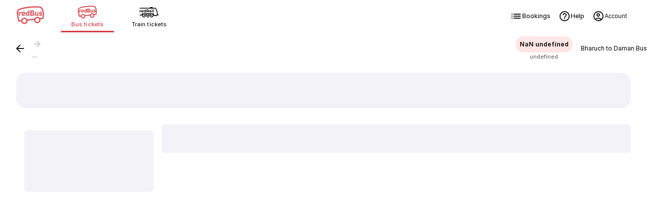

--- FILE ---
content_type: text/css; charset=UTF-8
request_url: https://www.redbus.in/rpwassets/public/fonts/custinfo_icons.css?v=3
body_size: -942
content:
@font-face {
    font-family: "custinfo_icons";
    src: url("/rpwassets/public/fonts/custinfo_icons.eot?f39e2fcee6db46e179dc3f701b212b2d#iefix") format("embedded-opentype"),
url("/rpwassets/public/fonts/custinfo_icons.woff2?f39e2fcee6db46e179dc3f701b212b2d") format("woff2"),
url("/rpwassets/public/fonts/custinfo_icons.woff?f39e2fcee6db46e179dc3f701b212b2d") format("woff");

  font-display: swap;
}

.ciicon:before {
    font-family: custinfo_icons !important;
    font-style: normal;
    font-weight: normal !important;
    font-variant: normal;
    text-transform: none;
    line-height: 1;
    -webkit-font-smoothing: antialiased;
    -moz-osx-font-smoothing: grayscale;
}

.ciicon.ciicon-arrow_drop_down:before {
    content: "\f101";
}
.ciicon.ciicon-arrow_east:before {
    content: "\f102";
}
.ciicon.ciicon-arrow:before {
    content: "\f103";
}
.ciicon.ciicon-close:before {
    content: "\f104";
}
.ciicon.ciicon-error:before {
    content: "\f105";
}
.ciicon.ciicon-expand_more:before {
    content: "\f106";
}
.ciicon.ciicon-fare_collapse:before {
    content: "\f107";
}
.ciicon.ciicon-fare_expand:before {
    content: "\f108";
}
.ciicon.ciicon-free_cancellation:before {
    content: "\f109";
}
.ciicon.ciicon-green-tick:before {
    content: "\f10a";
}
.ciicon.ciicon-location:before {
    content: "\f10b";
}
.ciicon.ciicon-mail:before {
    content: "\f10c";
}
.ciicon.ciicon-minus:before {
    content: "\f10d";
}
.ciicon.ciicon-offer_percentage:before {
    content: "\f10e";
}
.ciicon.ciicon-person:before {
    content: "\f10f";
}
.ciicon.ciicon-phone:before {
    content: "\f110";
}
.ciicon.ciicon-plus:before {
    content: "\f111";
}
.ciicon.ciicon-refund:before {
    content: "\f112";
}
.ciicon.ciicon-search:before {
    content: "\f113";
}
.ciicon.ciicon-seat:before {
    content: "\f114";
}
.ciicon.ciicon-sms:before {
    content: "\f115";
}
.ciicon.ciicon-support_agent:before {
    content: "\f116";
}
.ciicon.ciicon-whatsapp:before {
    content: "\f117";
}
